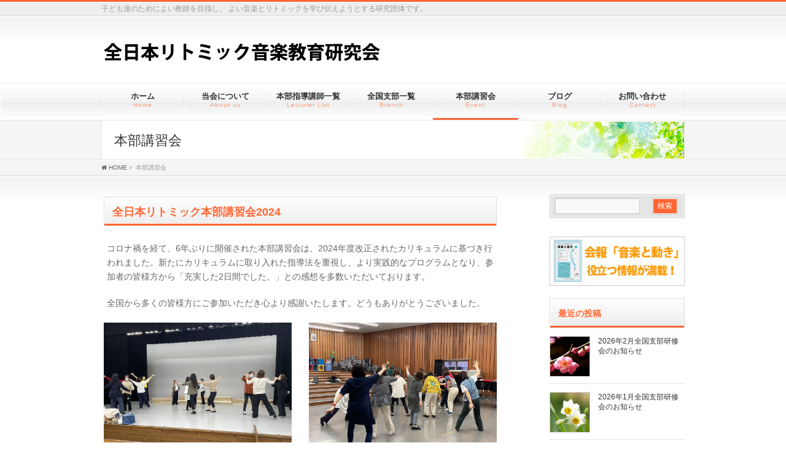

--- FILE ---
content_type: text/html; charset=UTF-8
request_url: https://zennihon-rythmique.com/event
body_size: 60633
content:
<!DOCTYPE html>
<!--[if IE]>
<meta http-equiv="X-UA-Compatible" content="IE=Edge">
<![endif]-->
<html xmlns:fb="http://ogp.me/ns/fb#" lang="ja">
<head>
<meta charset="UTF-8" />
<title>本部講習会 | 全日本リトミック音楽教育研究会</title>
<link rel="start" href="https://zennihon-rythmique.com" title="HOME" />

<meta id="viewport" name="viewport" content="width=device-width, initial-scale=1">
<!--[if lt IE 9]><script src="https://zennihon-rythmique.com/wordpress/wp-content/themes/biz-vektor/js/html5.js"></script><![endif]-->
<meta name='robots' content='max-image-preview:large' />
<meta name="keywords" content="リトミック,音楽,教育,研究会" />
<link rel='dns-prefetch' href='//www.google.com' />
<link rel='dns-prefetch' href='//maxcdn.bootstrapcdn.com' />
<link rel='dns-prefetch' href='//fonts.googleapis.com' />
<link rel='dns-prefetch' href='//s.w.org' />
<link rel="alternate" type="application/rss+xml" title="全日本リトミック音楽教育研究会 &raquo; フィード" href="https://zennihon-rythmique.com/feed" />
<link rel="alternate" type="application/rss+xml" title="全日本リトミック音楽教育研究会 &raquo; コメントフィード" href="https://zennihon-rythmique.com/comments/feed" />
<meta name="description" content="全日本リトミック本部講習会2024コロナ禍を経て、6年ぶりに開催された本部講習会は、2024年度改正されたカリキュラムに基づき行われました。新たにカリキュラムに取り入れた指導法を重視し、より実践的なプログラムとなり、参加者の皆様方から「充実した2日間でした。」との感想を多数いただいております。全国から多くの皆様方にご参加いただき心より感謝いたします。どうもありがとうございました。[table i" />
<style type="text/css">.keyColorBG,.keyColorBGh:hover,.keyColor_bg,.keyColor_bg_hover:hover{background-color: #ff6633;}.keyColorCl,.keyColorClh:hover,.keyColor_txt,.keyColor_txt_hover:hover{color: #ff6633;}.keyColorBd,.keyColorBdh:hover,.keyColor_border,.keyColor_border_hover:hover{border-color: #ff6633;}.color_keyBG,.color_keyBGh:hover,.color_key_bg,.color_key_bg_hover:hover{background-color: #ff6633;}.color_keyCl,.color_keyClh:hover,.color_key_txt,.color_key_txt_hover:hover{color: #ff6633;}.color_keyBd,.color_keyBdh:hover,.color_key_border,.color_key_border_hover:hover{border-color: #ff6633;}</style>
		<script type="text/javascript">
			window._wpemojiSettings = {"baseUrl":"https:\/\/s.w.org\/images\/core\/emoji\/13.0.1\/72x72\/","ext":".png","svgUrl":"https:\/\/s.w.org\/images\/core\/emoji\/13.0.1\/svg\/","svgExt":".svg","source":{"concatemoji":"https:\/\/zennihon-rythmique.com\/wordpress\/wp-includes\/js\/wp-emoji-release.min.js?ver=5.7.14"}};
			!function(e,a,t){var n,r,o,i=a.createElement("canvas"),p=i.getContext&&i.getContext("2d");function s(e,t){var a=String.fromCharCode;p.clearRect(0,0,i.width,i.height),p.fillText(a.apply(this,e),0,0);e=i.toDataURL();return p.clearRect(0,0,i.width,i.height),p.fillText(a.apply(this,t),0,0),e===i.toDataURL()}function c(e){var t=a.createElement("script");t.src=e,t.defer=t.type="text/javascript",a.getElementsByTagName("head")[0].appendChild(t)}for(o=Array("flag","emoji"),t.supports={everything:!0,everythingExceptFlag:!0},r=0;r<o.length;r++)t.supports[o[r]]=function(e){if(!p||!p.fillText)return!1;switch(p.textBaseline="top",p.font="600 32px Arial",e){case"flag":return s([127987,65039,8205,9895,65039],[127987,65039,8203,9895,65039])?!1:!s([55356,56826,55356,56819],[55356,56826,8203,55356,56819])&&!s([55356,57332,56128,56423,56128,56418,56128,56421,56128,56430,56128,56423,56128,56447],[55356,57332,8203,56128,56423,8203,56128,56418,8203,56128,56421,8203,56128,56430,8203,56128,56423,8203,56128,56447]);case"emoji":return!s([55357,56424,8205,55356,57212],[55357,56424,8203,55356,57212])}return!1}(o[r]),t.supports.everything=t.supports.everything&&t.supports[o[r]],"flag"!==o[r]&&(t.supports.everythingExceptFlag=t.supports.everythingExceptFlag&&t.supports[o[r]]);t.supports.everythingExceptFlag=t.supports.everythingExceptFlag&&!t.supports.flag,t.DOMReady=!1,t.readyCallback=function(){t.DOMReady=!0},t.supports.everything||(n=function(){t.readyCallback()},a.addEventListener?(a.addEventListener("DOMContentLoaded",n,!1),e.addEventListener("load",n,!1)):(e.attachEvent("onload",n),a.attachEvent("onreadystatechange",function(){"complete"===a.readyState&&t.readyCallback()})),(n=t.source||{}).concatemoji?c(n.concatemoji):n.wpemoji&&n.twemoji&&(c(n.twemoji),c(n.wpemoji)))}(window,document,window._wpemojiSettings);
		</script>
		<style type="text/css">
img.wp-smiley,
img.emoji {
	display: inline !important;
	border: none !important;
	box-shadow: none !important;
	height: 1em !important;
	width: 1em !important;
	margin: 0 .07em !important;
	vertical-align: -0.1em !important;
	background: none !important;
	padding: 0 !important;
}
</style>
	<link rel='stylesheet' id='wp-block-library-css'  href='https://zennihon-rythmique.com/wordpress/wp-includes/css/dist/block-library/style.min.css?ver=5.7.14' type='text/css' media='all' />
<link rel='stylesheet' id='contact-form-7-css'  href='https://zennihon-rythmique.com/wordpress/wp-content/plugins/contact-form-7/includes/css/styles.css?ver=5.5.2' type='text/css' media='all' />
<link rel='stylesheet' id='Biz_Vektor_common_style-css'  href='https://zennihon-rythmique.com/wordpress/wp-content/themes/biz-vektor/css/bizvektor_common_min.css?ver=1.8.23' type='text/css' media='all' />
<link rel='stylesheet' id='Biz_Vektor_Design_style-css'  href='https://zennihon-rythmique.com/wordpress/wp-content/plugins/bizvektor-garden/css/garden.min.css?ver=1.0.1' type='text/css' media='all' />
<link rel='stylesheet' id='Biz_Vektor_plugin_sns_style-css'  href='https://zennihon-rythmique.com/wordpress/wp-content/themes/biz-vektor/plugins/sns/style_bizvektor_sns.css?ver=5.7.14' type='text/css' media='all' />
<link rel='stylesheet' id='Biz_Vektor_add_font_awesome-css'  href='//maxcdn.bootstrapcdn.com/font-awesome/4.3.0/css/font-awesome.min.css?ver=5.7.14' type='text/css' media='all' />
<link rel='stylesheet' id='Biz_Vektor_add_web_fonts-css'  href='//fonts.googleapis.com/css?family=Droid+Sans%3A700%7CLato%3A900%7CAnton&#038;ver=5.7.14' type='text/css' media='all' />
<link rel='stylesheet' id='tablepress-default-css'  href='https://zennihon-rythmique.com/wordpress/wp-content/plugins/tablepress/css/default.min.css?ver=1.14' type='text/css' media='all' />
<script type='text/javascript' src='https://zennihon-rythmique.com/wordpress/wp-includes/js/tinymce/tinymce.min.js?ver=49110-20201110' id='wp-tinymce-root-js'></script>
<script type='text/javascript' src='https://zennihon-rythmique.com/wordpress/wp-includes/js/tinymce/plugins/compat3x/plugin.min.js?ver=49110-20201110' id='wp-tinymce-js'></script>
<script type='text/javascript' src='https://zennihon-rythmique.com/wordpress/wp-includes/js/jquery/jquery.min.js?ver=3.5.1' id='jquery-core-js'></script>
<script type='text/javascript' src='https://zennihon-rythmique.com/wordpress/wp-includes/js/jquery/jquery-migrate.min.js?ver=3.3.2' id='jquery-migrate-js'></script>
<link rel="https://api.w.org/" href="https://zennihon-rythmique.com/wp-json/" /><link rel="alternate" type="application/json" href="https://zennihon-rythmique.com/wp-json/wp/v2/pages/26" /><link rel="EditURI" type="application/rsd+xml" title="RSD" href="https://zennihon-rythmique.com/wordpress/xmlrpc.php?rsd" />
<link rel="wlwmanifest" type="application/wlwmanifest+xml" href="https://zennihon-rythmique.com/wordpress/wp-includes/wlwmanifest.xml" /> 
<link rel="canonical" href="https://zennihon-rythmique.com/event" />
<link rel='shortlink' href='https://zennihon-rythmique.com/?p=26' />
<link rel="alternate" type="application/json+oembed" href="https://zennihon-rythmique.com/wp-json/oembed/1.0/embed?url=https%3A%2F%2Fzennihon-rythmique.com%2Fevent" />
<link rel="alternate" type="text/xml+oembed" href="https://zennihon-rythmique.com/wp-json/oembed/1.0/embed?url=https%3A%2F%2Fzennihon-rythmique.com%2Fevent&#038;format=xml" />
<!-- [ BizVektor OGP ] -->
<meta property="og:site_name" content="全日本リトミック音楽教育研究会" />
<meta property="og:url" content="https://zennihon-rythmique.com/event" />
<meta property="fb:app_id" content="" />
<meta property="og:type" content="article" />
<meta property="og:title" content="本部講習会 | 全日本リトミック音楽教育研究会" />
<meta property="og:description" content=" 全日本リトミック本部講習会2024    コロナ禍を経て、6年ぶりに開催された本部講習会は、2024年度改正されたカリキュラムに基づき行われました。新たにカリキュラムに取り入れた指導法を重視し、より実践的なプログラムとなり、参加者の皆様方から「充実した2日間でした。」との感想を多数いただいております。    全国から多くの皆様方にご参加いただき心より感謝いたします。どうもありがとうございました。                                [table i" />
<!-- [ /BizVektor OGP ] -->
<!--[if lte IE 8]>
<link rel="stylesheet" type="text/css" media="all" href="https://zennihon-rythmique.com/wordpress/wp-content/plugins/bizvektor-garden/css/garden_old_ie.min.css" />
<![endif]-->
<link rel="pingback" href="https://zennihon-rythmique.com/wordpress/xmlrpc.php" />
<link rel="icon" href="https://zennihon-rythmique.com/wordpress/wp-content/uploads/2021/10/cropped-favicon-32x32.jpg" sizes="32x32" />
<link rel="icon" href="https://zennihon-rythmique.com/wordpress/wp-content/uploads/2021/10/cropped-favicon-192x192.jpg" sizes="192x192" />
<link rel="apple-touch-icon" href="https://zennihon-rythmique.com/wordpress/wp-content/uploads/2021/10/cropped-favicon-180x180.jpg" />
<meta name="msapplication-TileImage" content="https://zennihon-rythmique.com/wordpress/wp-content/uploads/2021/10/cropped-favicon-270x270.jpg" />
<style type="text/css">
@media (min-width: 660px) {
#pageTitBnr #pageTitInner { background: url('http://zennihon-rythmique.com/wordpress/wp-content/uploads/2016/08/pageTitBnr_bg_02.jpg') right 50% no-repeat #fff; }
}
</style>
<!--[if lte IE 8]>
<style type="text/css">
#pageTitBnr #pageTitInner { background: url('http://zennihon-rythmique.com/wordpress/wp-content/uploads/2016/08/pageTitBnr_bg_02.jpg') right bottom no-repeat #fff; }
</style>
<![endif]-->
<style type="text/css">
/*-------------------------------------------*/
/*	garden color
/*-------------------------------------------*/
a { color:#ff6633; }
a:hover { color:#ff9999; }

#searchform input[type=submit],
p.form-submit input[type=submit],
form#searchform input#searchsubmit,
#content form input.wpcf7-submit,
#confirm-button input,
a.btn,
.linkBtn a,
input[type=button],
input[type=submit] { background-color:#ff6633; }

.moreLink a { background: #ff6633; }
.moreLink a:hover { background: #ff9999; }

#headerTop { border-top: 3px solid #ff6633; }
#headContactTel { color:#ff6633; }

#gMenu .assistive-text { background-color:#ff6633; }

#gMenu .menu li a span { color: #ff6633; }
#gMenu .menu li a:hover { border-left-color: #ff6633;}

#gMenu .menu li ul li a:hover,
#gMenu .menu li.current_page_item a,
#gMenu .menu li.current_page_item ul.sub-menu li a:hover,
#gMenu .menu li.current_page_ancestor ul.sub-menu li.current_page_item a,
#gMenu .menu li.current-menu-ancestor li a:hover,
#gMenu .menu li.current-page-ancestor li a:hover{ border-left-color: #ff6633; }
#gMenu .menu li.current_page_item ul.sub-menu li { border-bottom: none; }

#topPr .topPrOuter h3 a { color: #ff6633; }

.sideTower li#sideContact.sideBnr a,
#sideTower li#sideContact.sideBnr a,
#content .infoList .rssBtn a,
form#searchform input#searchsubmit { background-color: #ff6633; }

.sideTower li#sideContact.sideBnr a:hover,
#sideTower li#sideContact.sideBnr a:hover,
#content .infoList .rssBtn a:hover,
form#searchform input#searchsubmit:hover { background-color: #ff9999; }


#panList .innerBox ul a:hover { color:#ff9999; }

#content h2:after,
#content h1.contentTitle:after,
#content h1.entryPostTitle:after,
.sideTower .localHead:after,
#sideTower .localHead:after,
#content .sideWidget h4:after { border-bottom:3px solid #ff6633; }

#content h4,
#content h3,
#content h2,
#content h1.contentTitle,
#content h1.entryPostTitle,
#content .infoList .infoListBox div.entryTxtBox h4.entryTitle a,
.sideTower .localHead,
#sideTower .localHead,
#content .sideWidget h4 { color: #ff6633; }

#content .mainFootContact p.mainFootTxt span.mainFootTel { color:#ff6633; }
#content .mainFootContact .mainFootBt a { background-color: #ff6633; }
#content .mainFootContact .mainFootBt a:hover { background-color: #ff9999; }

#content .infoList .infoCate a {  }
#content .infoList .infoCate a:hover { background-color: #ffcccc; color:#ff6633; }

.paging span,
.paging a	{ color:#ff6633; border-color:#ff6633; }
.paging span.current,
.paging a:hover	{ background-color:#ff6633; }

	/* アクティブのページ */
.sideTower .sideWidget li a:hover,
.sideTower .sideWidget li.current_page_item a,
.sideTower .sideWidget li.current-cat a,
#sideTower .sideWidget li a:hover,
#sideTower .sideWidget li.current_page_item a,
#sideTower .sideWidget li.current-cat a	{ color:#ff6633;background-color: #ffcccc; }
	/* 親がアクティブの子ページ（リセットする） */
.sideTower .sideWidget li.current-cat li a,
.sideTower .sideWidget li.current_page_item li a,
#sideTower .sideWidget li.current-cat li a,
#sideTower .sideWidget li.current_page_item li a	{ color:#333;background-color:inherit; }
	/* 親がアクティブの子ページhover */
.sideTower .sideWidget li.current-cat li a:hover,
.sideTower .sideWidget li.current_page_item li a:hover,
#sideTower .sideWidget li.current-cat li a:hover,
#sideTower .sideWidget li.current_page_item li a:hover	{ color:#ff6633;background-color: #ffcccc; }
	/* 子がアクティブのページ */
.sideTower .sideWidget li li.current-cat a,
.sideTower .sideWidget li li.current_page_item a,
#sideTower .sideWidget li li.current-cat a,
#sideTower .sideWidget li li.current_page_item a { color:#ff6633;background-color: #ffcccc; }
	/* 子がアクティブの孫ページ（リセットする） */
.sideTower .sideWidget li li.current-cat li a,
.sideTower .sideWidget li li.current_page_item li a,
#sideTower .sideWidget li li.current-cat li a,
#sideTower .sideWidget li li.current_page_item li a { color:#333;background-color:inherit; }
	/* 子がアクティブの孫ページhover */
.sideTower .sideWidget li li.current-cat li a:hover,
.sideTower .sideWidget li li.current_page_item li a:hover,
#sideTower .sideWidget li li.current-cat li a:hover,
#sideTower .sideWidget li li.current_page_item li a:hover { color:#ff6633;background-color: #ffcccc; }
.sideTower .ttBoxSection .ttBox a:hover,
#sideTower .ttBoxSection .ttBox a:hover { color: #ff6633; }

#pagetop a { background-color: #ff6633; }

#footMenu { border-top-color: #ff6633; }
#footMenu .menu li a:hover { color:#ff6633; }
#footMenu .menu li a:before {  }
/*-------------------------------------------*/
/* pc iPad3より大きい場合
/*-------------------------------------------*/
@media (min-width: 770px) {
#gMenu .menu li { border-bottom: 3px solid #fefefe; }
head/* */body #gMenu .menu li { border-bottom: 3px solid #f3f3f3; } /*ie8で:hoverの順番が先に来ることで、適応されないのでここに追加*/
#gMenu .menu li ul.sub-menu li a,
#gMenu .menu li a:hover { border-left:none; }
#gMenu .menu li.menuFirst a,
#gMenu .menu li.menuFirst a:hover { border-left: 1px solid #e5e5e5 !important; }
#gMenu .menu li:hover { border-bottom-color: #ff6633; border-left:none; }
#gMenu .menu li:hover ul li:hover {border-bottom: 1px solid #e5e5e5;}
#gMenu .menu li.current_page_item,
#gMenu .menu li.current_page_ancestor,
#gMenu .menu li.current-page-ancestor,
#gMenu .menu li.current_page_item li a:hover,
#gMenu .menu li.current-menu-ancestor li a:hover,
#gMenu .menu li.current-page-ancestor li a:hover{ border-bottom:3px solid #ff6633; border-left: none; }
#gMenu .menu li.current_page_item.menuFirst a,
#gMenu .menu li.current_page_item li a:hover,
#gMenu .menu li.current-menu-ancestor li a:hover,
#gMenu .menu li.current-page-ancestor li a:hover {border-left: none;}
}
</style>
<!--[if lte IE 8]>
<style type="text/css">
#gMenu .menu li:hover { border-bottom-color: #ff6633; border-left:none; }
#gMenu .menu li.current_page_item,
#gMenu .menu li.current_page_ancestor,
#gMenu .menu li.current-page-ancestor,
#gMenu .menu li.current_page_item li a:hover,
#gMenu .menu li.current-menu-ancestor li a:hover,
#gMenu .menu li.current-page-ancestor li a:hover{ border-bottom:3px solid #ff6633; border-left: none; }
#gMenu .menu li.current_page_item ul.sub-menu li {border-bottom: 1px solid #e5e5e5;}
</style>
<![endif]-->

	<style type="text/css">
/*-------------------------------------------*/
/*	menu divide
/*-------------------------------------------*/
@media (min-width: 970px) {
#gMenu .menu > li { width:135px; text-align:center; }
#gMenu .menu > li.current_menu_item,
#gMenu .menu > li.current-menu-item,
#gMenu .menu > li.current-menu-ancestor,
#gMenu .menu > li.current_page_item,
#gMenu .menu > li.current_page_ancestor,
#gMenu .menu > li.current-page-ancestor { width:139px; }
}
</style>
<!--[if lte IE 8]>
<style type="text/css">
#gMenu .menu li { width:135px; text-align:center; }
#gMenu .menu li.current_page_item,
#gMenu .menu li.current_page_ancestor { width:139px; }
</style>
<![endif]-->
<style type="text/css">
/*-------------------------------------------*/
/*	font
/*-------------------------------------------*/
h1,h2,h3,h4,h4,h5,h6,#header #site-title,#pageTitBnr #pageTitInner #pageTit,#content .leadTxt,#sideTower .localHead {font-family: "ヒラギノ角ゴ Pro W3","Hiragino Kaku Gothic Pro","メイリオ",Meiryo,Osaka,"ＭＳ Ｐゴシック","MS PGothic",sans-serif; }
#pageTitBnr #pageTitInner #pageTit { font-weight:lighter; }
#gMenu .menu li a strong {font-family: "ヒラギノ角ゴ Pro W3","Hiragino Kaku Gothic Pro","メイリオ",Meiryo,Osaka,"ＭＳ Ｐゴシック","MS PGothic",sans-serif; }
</style>
<link rel="stylesheet" href="https://zennihon-rythmique.com/wordpress/wp-content/themes/biz-vektor/style.css" type="text/css" media="all" />
<style type="text/css">
/* --- お問い合わせフォーム --- */
/* デザインカスタマイズ */
.wpcf7{
  font-size: 110%;
}
.wpcf7 input{
font-size: 110%;
}
.wpcf7 textarea{
font-size: 110%;
}
.wpcf7 select{
font-size: 110%;
}
.wpcf7 input[name="your-name"],
.wpcf7 input[name="your-name2"],
.wpcf7 input[name="your-email"],
.wpcf7 input[name="your-experience"],
.wpcf7 input[name="post"],
.wpcf7 input[name="adress"],
.wpcf7 input[name="tel"],
.wpcf7 input[name="hp"],
.wpcf7 input[name="sibu-name"],
.wpcf7 input[name="your-subject"] {
        width: 90%;
        height: 35px !important;
}
.wpcf7 textarea[name="your-message"] {
        width: 90%;
        height: 350px !important;
}

/* --- カラーボックス --- */
.box01 {
	border-top:					5px solid #ffcc66;
	border-right:				#ffcc66 5px solid;
	border-left:				#ffcc66 5px solid;
	border-bottom:				#ffcc66 5px solid;
	background:					#ffffcc;
	padding:					1.5em 1em 0.8em;
	margin:						1.5em 0 1.5em;
	text-align:					left;
}</style>
	</head>

<body class="page-template-default page page-id-26 two-column right-sidebar">

<div id="fb-root"></div>

<div id="wrap">

<!--[if lte IE 8]>
<div id="eradi_ie_box">
<div class="alert_title">ご利用の <span style="font-weight: bold;">Internet Exproler</span> は古すぎます。</div>
<p>あなたがご利用の Internet Explorer はすでにサポートが終了しているため、正しい表示・動作を保証しておりません。<br />
古い Internet Exproler はセキュリティーの観点からも、<a href="https://www.microsoft.com/ja-jp/windows/lifecycle/iesupport/" target="_blank" >新しいブラウザに移行する事が強く推奨されています。</a><br />
<a href="http://windows.microsoft.com/ja-jp/internet-explorer/" target="_blank" >最新のInternet Exproler</a> や <a href="https://www.microsoft.com/ja-jp/windows/microsoft-edge" target="_blank" >Edge</a> を利用するか、<a href="https://www.google.co.jp/chrome/browser/index.html" target="_blank">Chrome</a> や <a href="https://www.mozilla.org/ja/firefox/new/" target="_blank">Firefox</a> など、より早くて快適なブラウザをご利用ください。</p>
</div>
<![endif]-->

<!-- [ #headerTop ] -->
<div id="headerTop">
<div class="innerBox">
<div id="site-description">子ども達のためによい教師を目指し、 よい音楽とリトミックを学び伝えようとする研究団体です。</div>
</div>
</div><!-- [ /#headerTop ] -->

<!-- [ #header ] -->
<div id="header">
<div id="headerInner" class="innerBox">
<!-- [ #headLogo ] -->
<div id="site-title">
<a href="https://zennihon-rythmique.com/" title="全日本リトミック音楽教育研究会" rel="home">
<img src="http://zennihon-rythmique.com/wordpress/wp-content/uploads/2016/09/rogo-1.png" alt="全日本リトミック音楽教育研究会" /></a>
</div>
<!-- [ /#headLogo ] -->

<!-- [ #headContact ] -->
<!-- [ /#headContact ] -->

</div>
<!-- #headerInner -->
</div>
<!-- [ /#header ] -->


<!-- [ #gMenu ] -->
<div id="gMenu" class="itemClose">
<div id="gMenuInner" class="innerBox">
<h3 class="assistive-text" onclick="showHide('gMenu');"><span>MENU</span></h3>
<div class="skip-link screen-reader-text">
	<a href="#content" title="メニューを飛ばす">メニューを飛ばす</a>
</div>
<div class="menu-mainmenu-container"><ul id="menu-mainmenu" class="menu"><li id="menu-item-2524" class="menu-item menu-item-type-post_type menu-item-object-page menu-item-home"><a href="https://zennihon-rythmique.com/"><strong>ホーム</strong><span>Home</span></a></li>
<li id="menu-item-18" class="menu-item menu-item-type-post_type menu-item-object-page"><a href="https://zennihon-rythmique.com/about-us"><strong>当会について</strong><span>About us</span></a></li>
<li id="menu-item-21" class="menu-item menu-item-type-post_type menu-item-object-page"><a href="https://zennihon-rythmique.com/lecturer-list"><strong>本部指導講師一覧</strong><span>Lecturer List</span></a></li>
<li id="menu-item-15" class="menu-item menu-item-type-post_type menu-item-object-page"><a href="https://zennihon-rythmique.com/branch"><strong>全国支部一覧</strong><span>Branch</span></a></li>
<li id="menu-item-28" class="menu-item menu-item-type-post_type menu-item-object-page current-menu-item page_item page-item-26 current_page_item"><a href="https://zennihon-rythmique.com/event"><strong>本部講習会</strong><span>Event</span></a></li>
<li id="menu-item-31" class="menu-item menu-item-type-post_type menu-item-object-page"><a href="https://zennihon-rythmique.com/blog"><strong>ブログ</strong><span>Blog</span></a></li>
<li id="menu-item-14" class="menu-item menu-item-type-post_type menu-item-object-page"><a href="https://zennihon-rythmique.com/contact"><strong>お問い合わせ</strong><span>Contact</span></a></li>
</ul></div>
</div><!-- [ /#gMenuInner ] -->
</div>
<!-- [ /#gMenu ] -->


<div id="pageTitBnr">
<div class="innerBox">
<div id="pageTitInner">
<h1 id="pageTit">
本部講習会</h1>
</div><!-- [ /#pageTitInner ] -->
</div>
</div><!-- [ /#pageTitBnr ] -->
<!-- [ #panList ] -->
<div id="panList">
<div id="panListInner" class="innerBox">
<ul><li id="panHome"><a href="https://zennihon-rythmique.com"><span>HOME</span></a> &raquo; </li><li><span>本部講習会</span></li></ul></div>
</div>
<!-- [ /#panList ] -->

<div id="main">
<!-- [ #container ] -->
<div id="container" class="innerBox">
<!-- [ #content ] -->
<div id="content" class="content">

<div id="post-26" class="entry-content">
	
<h2>全日本リトミック本部講習会2024</h2>



<p>コロナ禍を経て、6年ぶりに開催された本部講習会は、2024年度改正されたカリキュラムに基づき行われました。新たにカリキュラムに取り入れた指導法を重視し、より実践的なプログラムとなり、参加者の皆様方から「充実した2日間でした。」との感想を多数いただいております。</p>



<p>全国から多くの皆様方にご参加いただき心より感謝いたします。どうもありがとうございました。</p>



<div class="wp-block-columns">
<div class="wp-block-column">
<figure class="wp-block-image size-large"><img loading="lazy" width="1024" height="768" src="https://zennihon-rythmique.com/wordpress/wp-content/uploads/2024/12/IMG_6062-1024x768.jpg" alt="本部講習会　2024" class="wp-image-2290" srcset="https://zennihon-rythmique.com/wordpress/wp-content/uploads/2024/12/IMG_6062-1024x768.jpg 1024w, https://zennihon-rythmique.com/wordpress/wp-content/uploads/2024/12/IMG_6062-300x225.jpg 300w, https://zennihon-rythmique.com/wordpress/wp-content/uploads/2024/12/IMG_6062-768x576.jpg 768w, https://zennihon-rythmique.com/wordpress/wp-content/uploads/2024/12/IMG_6062-1536x1152.jpg 1536w, https://zennihon-rythmique.com/wordpress/wp-content/uploads/2024/12/IMG_6062-2048x1536.jpg 2048w" sizes="(max-width: 1024px) 100vw, 1024px" /></figure>
</div>



<div class="wp-block-column">
<figure class="wp-block-image size-large"><img loading="lazy" width="1024" height="768" src="https://zennihon-rythmique.com/wordpress/wp-content/uploads/2024/12/IMG_6059-1024x768.jpg" alt="" class="wp-image-2291" srcset="https://zennihon-rythmique.com/wordpress/wp-content/uploads/2024/12/IMG_6059-1024x768.jpg 1024w, https://zennihon-rythmique.com/wordpress/wp-content/uploads/2024/12/IMG_6059-300x225.jpg 300w, https://zennihon-rythmique.com/wordpress/wp-content/uploads/2024/12/IMG_6059-768x576.jpg 768w, https://zennihon-rythmique.com/wordpress/wp-content/uploads/2024/12/IMG_6059.jpg 1477w" sizes="(max-width: 1024px) 100vw, 1024px" /></figure>
</div>
</div>



<div class="wp-block-columns">
<div class="wp-block-column">
<figure class="wp-block-image size-large"><img loading="lazy" width="1024" height="768" src="https://zennihon-rythmique.com/wordpress/wp-content/uploads/2024/12/IMG_6060-1024x768.jpg" alt="" class="wp-image-2292" srcset="https://zennihon-rythmique.com/wordpress/wp-content/uploads/2024/12/IMG_6060-1024x768.jpg 1024w, https://zennihon-rythmique.com/wordpress/wp-content/uploads/2024/12/IMG_6060-300x225.jpg 300w, https://zennihon-rythmique.com/wordpress/wp-content/uploads/2024/12/IMG_6060-768x576.jpg 768w, https://zennihon-rythmique.com/wordpress/wp-content/uploads/2024/12/IMG_6060.jpg 1477w" sizes="(max-width: 1024px) 100vw, 1024px" /></figure>
</div>



<div class="wp-block-column">
<figure class="wp-block-image size-large"><img loading="lazy" width="1024" height="768" src="https://zennihon-rythmique.com/wordpress/wp-content/uploads/2024/12/IMG_6061-1024x768.jpg" alt="" class="wp-image-2293" srcset="https://zennihon-rythmique.com/wordpress/wp-content/uploads/2024/12/IMG_6061-1024x768.jpg 1024w, https://zennihon-rythmique.com/wordpress/wp-content/uploads/2024/12/IMG_6061-300x225.jpg 300w, https://zennihon-rythmique.com/wordpress/wp-content/uploads/2024/12/IMG_6061-768x576.jpg 768w, https://zennihon-rythmique.com/wordpress/wp-content/uploads/2024/12/IMG_6061.jpg 1477w" sizes="(max-width: 1024px) 100vw, 1024px" /></figure>
</div>
</div>



<table id="tablepress-24" class="tablepress tablepress-id-24">
<tbody>
<tr class="row-1">
	<td class="column-1">日程：</td><td class="column-2">２０２４年１１月９日（土）～１１月１０日（日）</td>
</tr>
<tr class="row-2">
	<td class="column-1">会場：</td><td class="column-2">国立音楽大学</td>
</tr>
<tr class="row-3">
	<td class="column-1">内容：</td><td class="column-2">リズム、ソルフェージュ、即興演奏、指導法、他<br />
⇒<a href="https://zennihon-rythmique.com/wordpress/wp-content/uploads/2024/09/2024_moushikomi2.pdf" target="_blank" rel="noopener">「全日本リトミック本部講習会２０１４」の時間割はこちらです。（PDF)</a></td>
</tr>
<tr class="row-4">
	<td class="column-1">講師：</td><td class="column-2">石井亨・井上恵理・北大路範子・坂本真理子・佐藤邦子・中館栄子・ (五十音順)<br />
⇒<a href="https://zennihon-rythmique.com/wordpress/wp-content/uploads/2024/09/2024_moushikomi2.pdf" target="_blank" rel="noopener">講師プロフィール（PDF P3)</a></td>
</tr>
<tr class="row-5">
	<td class="column-1">お問い合わせ：</td><td class="column-2">本部事務局　TEL 042-376-7331<br />
info@zennihon-rythmique.com</td>
</tr>
</tbody>
</table>




<h2>全日本リトミック本部講習会2018</h2>



<div class="wp-block-image"><figure class="aligncenter"><img loading="lazy" width="650" height="215" src="https://zennihon-rythmique.com/wordpress/wp-content/uploads/2018/12/2018_honbu01.jpg" alt="" class="wp-image-1105" srcset="https://zennihon-rythmique.com/wordpress/wp-content/uploads/2018/12/2018_honbu01.jpg 650w, https://zennihon-rythmique.com/wordpress/wp-content/uploads/2018/12/2018_honbu01-300x99.jpg 300w" sizes="(max-width: 650px) 100vw, 650px" /></figure></div>



<div class="wp-block-image"><figure class="aligncenter"><img loading="lazy" width="650" height="215" src="https://zennihon-rythmique.com/wordpress/wp-content/uploads/2018/12/2018_honbu02.jpg" alt="" class="wp-image-1108" srcset="https://zennihon-rythmique.com/wordpress/wp-content/uploads/2018/12/2018_honbu02.jpg 650w, https://zennihon-rythmique.com/wordpress/wp-content/uploads/2018/12/2018_honbu02-300x99.jpg 300w" sizes="(max-width: 650px) 100vw, 650px" /></figure></div>



<p><br><br>今回の講習会は、音楽と動きの身体的・理論的な学びからリトミック教育法への理解がより深められ、指導法についても具体的な研修を通して、現場での実践に役立っていることと思います。<br>また、全国支部の会員の方々にご参加いただき、リトミックの輪が広がりましたことを心より感謝いたします。<br>次回の本部講習会でも皆様と共に、リトミックの研修ができますことを楽しみにしております。<br>多くの方にご参加いただき有難うございました。</p>



<table id="tablepress-21" class="tablepress tablepress-id-21">
<tbody>
<tr class="row-1">
	<td class="column-1">日程：</td><td class="column-2">２０１８年 １０月１３日（土）～１０月１４日（日）</td>
</tr>
<tr class="row-2">
	<td class="column-1">会場：</td><td class="column-2">国立音楽大学</td>
</tr>
<tr class="row-3">
	<td class="column-1">内容：</td><td class="column-2">リズム、ソルフェージュ、即興演奏、指導法など<br />
⇒<a href="http://zennihon-rythmique.com/wordpress/wp-content/uploads/2018/12/2018_honbu-jikanwari.pdf" target="_blank" rel="noopener">「全日本リトミック本部講習会２０１８」の時間割はこちらです。（PDF）</a></td>
</tr>
<tr class="row-4">
	<td class="column-1">講師：</td><td class="column-2">石井亨・井上恵理・坂本真理子・佐藤邦子・中館栄子・馬淵明彦　<br />
(五十音順)<br />
⇒<a href="http://zennihon-rythmique.com/wordpress/wp-content/uploads/2018/12/2018_honbu-koushi.pdf" target="_blank" rel="noopener">講師プロフィール(PDF)</a></td>
</tr>
<tr class="row-5">
	<td class="column-1">主催：</td><td class="column-2">全日本リトミック音楽教育研究会本部<br />
⇒<a href="http://zennihon-rythmique.com/wordpress/wp-content/uploads/2018/12/2018_honbu-kousyukai.pdf" target="_blank" rel="noopener">「全日本リトミック本部講習会２０１８」の申込書はこちらです。（PDF）</a></td>
</tr>
<tr class="row-6">
	<td class="column-1">お問い合わせ：</td><td class="column-2">本部事務局　TEL 042-376-7331　　<br />
Mail 　info@zennihon-rythmique.com</td>
</tr>
</tbody>
</table>




<h2>全日本リトミック本部講習会2015 in 金沢</h2>



<div class="wp-block-image"><figure class="aligncenter"><img loading="lazy" width="384" height="257" src="https://zennihon-rythmique.com/wordpress/wp-content/uploads/2016/08/rythmique-kanazawa1.jpg" alt="全日本リトミック本部講習会2015  ｉｎ 金沢" class="wp-image-150" srcset="https://zennihon-rythmique.com/wordpress/wp-content/uploads/2016/08/rythmique-kanazawa1.jpg 384w, https://zennihon-rythmique.com/wordpress/wp-content/uploads/2016/08/rythmique-kanazawa1-300x201.jpg 300w, https://zennihon-rythmique.com/wordpress/wp-content/uploads/2016/08/rythmique-kanazawa1-272x182.jpg 272w" sizes="(max-width: 384px) 100vw, 384px" /></figure></div>



<div class="wp-block-image"><figure class="aligncenter"><img loading="lazy" width="384" height="257" src="https://zennihon-rythmique.com/wordpress/wp-content/uploads/2016/08/rythmique-kanazawa2.jpg" alt="全日本リトミック本部講習会2015  ｉｎ 金沢" class="wp-image-151" srcset="https://zennihon-rythmique.com/wordpress/wp-content/uploads/2016/08/rythmique-kanazawa2.jpg 384w, https://zennihon-rythmique.com/wordpress/wp-content/uploads/2016/08/rythmique-kanazawa2-300x201.jpg 300w, https://zennihon-rythmique.com/wordpress/wp-content/uploads/2016/08/rythmique-kanazawa2-272x182.jpg 272w" sizes="(max-width: 384px) 100vw, 384px" /></figure></div>



<div class="wp-block-image"><figure class="aligncenter"><img loading="lazy" width="384" height="257" src="https://zennihon-rythmique.com/wordpress/wp-content/uploads/2016/08/rythmique-kanazawa3.jpg" alt="全日本リトミック本部講習会2015 in 金沢" class="wp-image-152" srcset="https://zennihon-rythmique.com/wordpress/wp-content/uploads/2016/08/rythmique-kanazawa3.jpg 384w, https://zennihon-rythmique.com/wordpress/wp-content/uploads/2016/08/rythmique-kanazawa3-300x201.jpg 300w, https://zennihon-rythmique.com/wordpress/wp-content/uploads/2016/08/rythmique-kanazawa3-272x182.jpg 272w" sizes="(max-width: 384px) 100vw, 384px" /></figure></div>



<p>全国１７支部が一堂に会して行われる本部主催の講習会を金沢で開催しました。本部講師によるレッスンやワークショップ などを通して 自分自身の音楽感覚が深められ、今後の指導に生かし、子供達の音楽活動がますます豊かになっていくこととおもいます。 また、金沢ならでの企画の和太鼓グループ”ＤＩＡ＋”の演奏やワークショップも好評のうちに終了することができました。 多くの方にご参加いただき有難うございました。</p>



<table id="tablepress-2" class="tablepress tablepress-id-2">
<tbody>
<tr class="row-1">
	<td class="column-1">日程：</td><td class="column-2">２０１５年１０月１０日（土）～１０月１１日（日）</td>
</tr>
<tr class="row-2">
	<td class="column-1">会場：</td><td class="column-2">金沢星稜大学・金沢星稜大学附属星稜幼稚園</td>
</tr>
<tr class="row-3">
	<td class="column-1">内容：</td><td class="column-2">リトミックの理論と実践、幼児のデモンストレーション、ワークショップなど<br />
⇒<a href="http://zennihon-rythmique.com/wordpress/wp-content/uploads/2016/08/2015_time_table.pdf" target="_blank" rel="noopener">「全日本リトミック本部講習会２０１５ ｉｎ　金沢」の時間割はこちらです。（PDF）</a></td>
</tr>
<tr class="row-4">
	<td class="column-1">講師：</td><td class="column-2">	石井亨・中館栄子・馬淵明彦・井上恵理・坂本真理子・大谷純一、ＤＩＡ＋<br />
⇒<a href="http://zennihon-rythmique.com/wordpress/wp-content/uploads/2016/08/2015_profile.pdf" target="_blank" rel="noopener">講師プロフィール(PDF)</a></td>
</tr>
<tr class="row-5">
	<td class="column-1">主催：</td><td class="column-2">全日本リトミック音楽教育研究会本部　金沢支部<br />
⇒<a href="http://zennihon-rythmique.com/wordpress/wp-content/uploads/2016/08/2015_moushikomi.pdf" target="_blank" rel="noopener">「全日本リトミック本部講習会２０１５ ｉｎ　金沢」の申込書はこちらです。（PDF）</a></td>
</tr>
<tr class="row-6">
	<td class="column-1">お問い合わせ：</td><td class="column-2">講習会事務局　TEL 076-253-3104　メール nobuyo@seiryo-u.ac.jp</td>
</tr>
</tbody>
</table>




<div class="wp-block-image"><figure class="aligncenter"><img loading="lazy" width="384" height="257" src="https://zennihon-rythmique.com/wordpress/wp-content/uploads/2016/08/rythmique-kanazawa4.jpg" alt="全日本リトミック本部講習会2015 in 金沢" class="wp-image-153" srcset="https://zennihon-rythmique.com/wordpress/wp-content/uploads/2016/08/rythmique-kanazawa4.jpg 384w, https://zennihon-rythmique.com/wordpress/wp-content/uploads/2016/08/rythmique-kanazawa4-300x201.jpg 300w, https://zennihon-rythmique.com/wordpress/wp-content/uploads/2016/08/rythmique-kanazawa4-272x182.jpg 272w" sizes="(max-width: 384px) 100vw, 384px" /></figure></div>



<h2>2013開催　創設50周年記念リトミック本部講習会</h2>



<div class="wp-block-image"><figure class="aligncenter"><img loading="lazy" width="384" height="255" src="https://zennihon-rythmique.com/wordpress/wp-content/uploads/2016/08/honbu_h25_001.jpg" alt="2013開催　創設50周年記念リトミック本部講習会" class="wp-image-178" srcset="https://zennihon-rythmique.com/wordpress/wp-content/uploads/2016/08/honbu_h25_001.jpg 384w, https://zennihon-rythmique.com/wordpress/wp-content/uploads/2016/08/honbu_h25_001-300x199.jpg 300w, https://zennihon-rythmique.com/wordpress/wp-content/uploads/2016/08/honbu_h25_001-272x182.jpg 272w" sizes="(max-width: 384px) 100vw, 384px" /></figure></div>



<div class="wp-block-image"><figure class="aligncenter"><img loading="lazy" width="384" height="288" src="https://zennihon-rythmique.com/wordpress/wp-content/uploads/2016/08/honbu_h25_002.jpg" alt="2013開催　創設50周年記念リトミック本部講習会" class="wp-image-177" srcset="https://zennihon-rythmique.com/wordpress/wp-content/uploads/2016/08/honbu_h25_002.jpg 384w, https://zennihon-rythmique.com/wordpress/wp-content/uploads/2016/08/honbu_h25_002-300x225.jpg 300w" sizes="(max-width: 384px) 100vw, 384px" /></figure></div>



<p><br>板野平先生によって創設された本研究会は、全国各支部の支部長と会員の皆様のご支援により、発足から ５０年を迎えることができました。長年、よりよきリトミック音楽教育をめざし て活動してきましたが、ここに「創設５０周年記念リトミック本部講習会」を開催する ことができました。　今回は、各指導講師によるワークショップの講座を通してリトミック教育への理解が深まったと考えます。 また、本講習会での体験と学びが新たな歩みへの力強い一歩となったと確信しています。<br>多くの方にご参加いただき、ありがとうございました。</p>



<table id="tablepress-3" class="tablepress tablepress-id-3">
<tbody>
<tr class="row-1">
	<td class="column-1">日程：</td><td class="column-2">２０１３年１０月１２日（土）～１０月１３日（日）</td>
</tr>
<tr class="row-2">
	<td class="column-1">会場：</td><td class="column-2">	国立音楽大学附属中学校・高等学校</td>
</tr>
<tr class="row-3">
	<td class="column-1">内容：</td><td class="column-2">リズム・ソルフェージュ・即興演奏・指導法・公開レッスン 他<br />
⇒<a href="http://zennihon-rythmique.com/wordpress/wp-content/uploads/2016/08/50th_time_table.pdf" target="_blank">「創設５０周年記念リトミック本部講習会」の時間割はこちらです。（PDF)</a></td>
</tr>
<tr class="row-4">
	<td class="column-1">講師：</td><td class="column-2">石井亨・広瀬蓉子・中館栄子・馬淵明彦・井上恵理・坂本真理子・大谷純一<br />
⇒<a href="http://zennihon-rythmique.com/wordpress/lecturer-list">講師プロフィール</a></td>
</tr>
<tr class="row-5">
	<td class="column-1">お問い合わせ：</td><td class="column-2">本部事務局　TEL 042-376-7331<br />
info@zennihon-rythmique.com</td>
</tr>
</tbody>
</table>




<div class="wp-block-image"><figure class="aligncenter"><img loading="lazy" width="384" height="257" src="https://zennihon-rythmique.com/wordpress/wp-content/uploads/2016/08/honbu_h25_003.jpg" alt="2013開催　創設50周年記念リトミック本部講習会" class="wp-image-179" srcset="https://zennihon-rythmique.com/wordpress/wp-content/uploads/2016/08/honbu_h25_003.jpg 384w, https://zennihon-rythmique.com/wordpress/wp-content/uploads/2016/08/honbu_h25_003-300x201.jpg 300w, https://zennihon-rythmique.com/wordpress/wp-content/uploads/2016/08/honbu_h25_003-272x182.jpg 272w" sizes="(max-width: 384px) 100vw, 384px" /></figure></div>



<h2>全日本リトミック音楽教育研究会本部主催　本部講習会2010</h2>



<div class="wp-block-image"><figure class="aligncenter"><img loading="lazy" width="467" height="176" src="https://zennihon-rythmique.com/wordpress/wp-content/uploads/2016/08/honbu03.jpg" alt="全日本リトミック音楽教育研究会本部主催　本部講習会2010" class="wp-image-190" srcset="https://zennihon-rythmique.com/wordpress/wp-content/uploads/2016/08/honbu03.jpg 467w, https://zennihon-rythmique.com/wordpress/wp-content/uploads/2016/08/honbu03-300x113.jpg 300w" sizes="(max-width: 467px) 100vw, 467px" /></figure></div>



<div class="wp-block-image"><figure class="aligncenter"><img loading="lazy" width="374" height="197" src="https://zennihon-rythmique.com/wordpress/wp-content/uploads/2016/08/honbu001.jpg" alt="全日本リトミック音楽教育研究会本部主催　本部講習会2010" class="wp-image-188" srcset="https://zennihon-rythmique.com/wordpress/wp-content/uploads/2016/08/honbu001.jpg 374w, https://zennihon-rythmique.com/wordpress/wp-content/uploads/2016/08/honbu001-300x158.jpg 300w" sizes="(max-width: 374px) 100vw, 374px" /></figure></div>



<p>全国の各支部でリトミックの研究を続けていらっしゃる全日本リトミック音楽教育研究会会員の 皆さまを対象に、一昨年度に引き続き、本部主催の講習会を開催いたしました。<br>音楽と動きの身体的・理論的経験を通し、この教育法への理解をさらに深めると共に、今回は 子どもの公開レッスンによる具体的な指導の実践法についても学ぶことのできるプログラムでした。<br>また、講習会参加者の方々との交流を通して、リトミックの輪を広げていくこともできました。<br>たくさんの方にご参加いただきました。ありがとうございました。</p>



<table id="tablepress-4" class="tablepress tablepress-id-4">
<tbody>
<tr class="row-1">
	<td class="column-1">日程：</td><td class="column-2">２０１０年１１月２０日（土）～１１月２１日（日）</td>
</tr>
<tr class="row-2">
	<td class="column-1">会場：</td><td class="column-2">芸能花伝舎「創造スペース」（新宿西口）</td>
</tr>
<tr class="row-3">
	<td class="column-1">内容：</td><td class="column-2">リズム・ソルフェージュ・即興演奏・指導法・公開レッスン 他<br />
⇒<a href="http://zennihon-rythmique.com/wordpress/wp-content/uploads/2016/08/time_table.pdf" target="_blank">「本部講習会2010」の時間割はこちらです。（PDF）</a></td>
</tr>
<tr class="row-4">
	<td class="column-1">講師：</td><td class="column-2">石井亨・広瀬蓉子・中館栄子・馬淵明彦・井上恵理・坂本真理子・大谷純一<br />
⇒講師プロフィール</td>
</tr>
<tr class="row-5">
	<td class="column-1">お問い合わせ：</td><td class="column-2">本部事務局　TEL 042-376-7331<br />
info@zennihon-rythmique.com</td>
</tr>
</tbody>
</table>




<div class="wp-block-image"><figure class="aligncenter"><img loading="lazy" width="384" height="204" src="https://zennihon-rythmique.com/wordpress/wp-content/uploads/2016/08/honbu002.jpg" alt="全日本リトミック音楽教育研究会本部主催　本部講習会2010" class="wp-image-186" srcset="https://zennihon-rythmique.com/wordpress/wp-content/uploads/2016/08/honbu002.jpg 384w, https://zennihon-rythmique.com/wordpress/wp-content/uploads/2016/08/honbu002-300x159.jpg 300w" sizes="(max-width: 384px) 100vw, 384px" /></figure></div>
	</div><!-- .entry-content -->







</div>
<!-- [ /#content ] -->

<!-- [ #sideTower ] -->
<div id="sideTower" class="sideTower">
	<div class="sideWidget widget widget_search" id="search-5"><form role="search" method="get" id="searchform" class="searchform" action="https://zennihon-rythmique.com/">
				<div>
					<label class="screen-reader-text" for="s">検索:</label>
					<input type="text" value="" name="s" id="s" />
					<input type="submit" id="searchsubmit" value="検索" />
				</div>
			</form></div><div class="sideWidget widget widget_text" id="text-4">			<div class="textwidget"><a href="http://zennihon-rythmique.com/archives/category/newsletter"><img src="http://zennihon-rythmique.com/wordpress/wp-content/uploads/2016/09/bn_kaihou.jpg" alt="会報「音楽と動き」役立つ情報が満載！" width="230" height="80" class="aligncenter size-full wp-image-372" /></a></div>
		</div><div class="sideWidget"><h3 class="localHead">最近の投稿</h3><div class="ttBoxSection">				<div class="ttBox" id="post-26">
									<div class="ttBoxTxt ttBoxRight"><a href="https://zennihon-rythmique.com/archives/2528">2026年2月全国支部研修会のお知らせ</a></div>
					<div class="ttBoxThumb ttBoxLeft"><a href="https://zennihon-rythmique.com/archives/2528"><img width="200" height="200" src="https://zennihon-rythmique.com/wordpress/wp-content/uploads/2016/10/ume-200x200.jpg" class="attachment-post-thumbnail size-post-thumbnail wp-post-image" alt="" loading="lazy" srcset="https://zennihon-rythmique.com/wordpress/wp-content/uploads/2016/10/ume-200x200.jpg 200w, https://zennihon-rythmique.com/wordpress/wp-content/uploads/2016/10/ume-150x150.jpg 150w, https://zennihon-rythmique.com/wordpress/wp-content/uploads/2016/10/ume-300x300.jpg 300w, https://zennihon-rythmique.com/wordpress/wp-content/uploads/2016/10/ume.jpg 500w" sizes="(max-width: 200px) 100vw, 200px" /></a></div>
								</div>
							<div class="ttBox" id="post-26">
									<div class="ttBoxTxt ttBoxRight"><a href="https://zennihon-rythmique.com/archives/2517">2026年1月全国支部研修会のお知らせ</a></div>
					<div class="ttBoxThumb ttBoxLeft"><a href="https://zennihon-rythmique.com/archives/2517"><img width="200" height="200" src="https://zennihon-rythmique.com/wordpress/wp-content/uploads/2016/10/suisen-200x200.jpg" class="attachment-post-thumbnail size-post-thumbnail wp-post-image" alt="" loading="lazy" srcset="https://zennihon-rythmique.com/wordpress/wp-content/uploads/2016/10/suisen-200x200.jpg 200w, https://zennihon-rythmique.com/wordpress/wp-content/uploads/2016/10/suisen-150x150.jpg 150w, https://zennihon-rythmique.com/wordpress/wp-content/uploads/2016/10/suisen-300x300.jpg 300w, https://zennihon-rythmique.com/wordpress/wp-content/uploads/2016/10/suisen.jpg 398w" sizes="(max-width: 200px) 100vw, 200px" /></a></div>
								</div>
							<div class="ttBox" id="post-26">
									<div class="ttBoxTxt ttBoxRight"><a href="https://zennihon-rythmique.com/archives/2503">2025年12月全国支部研修会のお知らせ</a></div>
					<div class="ttBoxThumb ttBoxLeft"><a href="https://zennihon-rythmique.com/archives/2503"><img width="200" height="200" src="https://zennihon-rythmique.com/wordpress/wp-content/uploads/2016/10/poinsechia-200x200.jpg" class="attachment-post-thumbnail size-post-thumbnail wp-post-image" alt="" loading="lazy" srcset="https://zennihon-rythmique.com/wordpress/wp-content/uploads/2016/10/poinsechia-200x200.jpg 200w, https://zennihon-rythmique.com/wordpress/wp-content/uploads/2016/10/poinsechia-150x150.jpg 150w, https://zennihon-rythmique.com/wordpress/wp-content/uploads/2016/10/poinsechia-300x300.jpg 300w, https://zennihon-rythmique.com/wordpress/wp-content/uploads/2016/10/poinsechia.jpg 400w" sizes="(max-width: 200px) 100vw, 200px" /></a></div>
								</div>
							<div class="ttBox" id="post-26">
									<div class="ttBoxTxt ttBoxRight"><a href="https://zennihon-rythmique.com/archives/2489">2025年11月全国支部研修会のお知らせ</a></div>
					<div class="ttBoxThumb ttBoxLeft"><a href="https://zennihon-rythmique.com/archives/2489"><img width="200" height="200" src="https://zennihon-rythmique.com/wordpress/wp-content/uploads/2016/10/tsubaki-200x200.jpg" class="attachment-post-thumbnail size-post-thumbnail wp-post-image" alt="" loading="lazy" srcset="https://zennihon-rythmique.com/wordpress/wp-content/uploads/2016/10/tsubaki-200x200.jpg 200w, https://zennihon-rythmique.com/wordpress/wp-content/uploads/2016/10/tsubaki-150x150.jpg 150w, https://zennihon-rythmique.com/wordpress/wp-content/uploads/2016/10/tsubaki-300x300.jpg 300w, https://zennihon-rythmique.com/wordpress/wp-content/uploads/2016/10/tsubaki.jpg 305w" sizes="(max-width: 200px) 100vw, 200px" /></a></div>
								</div>
							<div class="ttBox" id="post-26">
									<div class="ttBoxTxt ttBoxRight"><a href="https://zennihon-rythmique.com/archives/2480">2025年10月全国支部研修会のお知らせ</a></div>
					<div class="ttBoxThumb ttBoxLeft"><a href="https://zennihon-rythmique.com/archives/2480"><img width="200" height="200" src="https://zennihon-rythmique.com/wordpress/wp-content/uploads/2017/10/kinmokusei-200x200.jpg" class="attachment-post-thumbnail size-post-thumbnail wp-post-image" alt="" loading="lazy" srcset="https://zennihon-rythmique.com/wordpress/wp-content/uploads/2017/10/kinmokusei-200x200.jpg 200w, https://zennihon-rythmique.com/wordpress/wp-content/uploads/2017/10/kinmokusei-150x150.jpg 150w, https://zennihon-rythmique.com/wordpress/wp-content/uploads/2017/10/kinmokusei-300x300.jpg 300w, https://zennihon-rythmique.com/wordpress/wp-content/uploads/2017/10/kinmokusei.jpg 426w" sizes="(max-width: 200px) 100vw, 200px" /></a></div>
								</div>
							<div class="ttBox" id="post-26">
									<div>
						<a href="https://zennihon-rythmique.com/archives/2472">上級講座開催のご案内</a>
					</div>
								</div>
							<div class="ttBox" id="post-26">
									<div class="ttBoxTxt ttBoxRight"><a href="https://zennihon-rythmique.com/archives/2465">2025年9月全国支部研修会のお知らせ</a></div>
					<div class="ttBoxThumb ttBoxLeft"><a href="https://zennihon-rythmique.com/archives/2465"><img width="200" height="200" src="https://zennihon-rythmique.com/wordpress/wp-content/uploads/2016/09/cosumosu-200x200.jpg" class="attachment-post-thumbnail size-post-thumbnail wp-post-image" alt="" loading="lazy" srcset="https://zennihon-rythmique.com/wordpress/wp-content/uploads/2016/09/cosumosu-200x200.jpg 200w, https://zennihon-rythmique.com/wordpress/wp-content/uploads/2016/09/cosumosu-150x150.jpg 150w, https://zennihon-rythmique.com/wordpress/wp-content/uploads/2016/09/cosumosu-300x300.jpg 300w, https://zennihon-rythmique.com/wordpress/wp-content/uploads/2016/09/cosumosu.jpg 466w" sizes="(max-width: 200px) 100vw, 200px" /></a></div>
								</div>
							<div class="ttBox" id="post-26">
									<div class="ttBoxTxt ttBoxRight"><a href="https://zennihon-rythmique.com/archives/2457">2025年8月全国支部研修会のお知らせ</a></div>
					<div class="ttBoxThumb ttBoxLeft"><a href="https://zennihon-rythmique.com/archives/2457"><img width="200" height="200" src="https://zennihon-rythmique.com/wordpress/wp-content/uploads/2016/09/himawari-200x200.jpg" class="attachment-post-thumbnail size-post-thumbnail wp-post-image" alt="" loading="lazy" srcset="https://zennihon-rythmique.com/wordpress/wp-content/uploads/2016/09/himawari-200x200.jpg 200w, https://zennihon-rythmique.com/wordpress/wp-content/uploads/2016/09/himawari-150x150.jpg 150w, https://zennihon-rythmique.com/wordpress/wp-content/uploads/2016/09/himawari-300x300.jpg 300w, https://zennihon-rythmique.com/wordpress/wp-content/uploads/2016/09/himawari.jpg 401w" sizes="(max-width: 200px) 100vw, 200px" /></a></div>
								</div>
							<div class="ttBox" id="post-26">
									<div class="ttBoxTxt ttBoxRight"><a href="https://zennihon-rythmique.com/archives/2444">会報106号が発行されました。</a></div>
					<div class="ttBoxThumb ttBoxLeft"><a href="https://zennihon-rythmique.com/archives/2444"><img width="200" height="200" src="https://zennihon-rythmique.com/wordpress/wp-content/uploads/2025/06/会報106号-200x200.jpg" class="attachment-post-thumbnail size-post-thumbnail wp-post-image" alt="" loading="lazy" srcset="https://zennihon-rythmique.com/wordpress/wp-content/uploads/2025/06/会報106号-200x200.jpg 200w, https://zennihon-rythmique.com/wordpress/wp-content/uploads/2025/06/会報106号-150x150.jpg 150w" sizes="(max-width: 200px) 100vw, 200px" /></a></div>
								</div>
							<div class="ttBox" id="post-26">
									<div class="ttBoxTxt ttBoxRight"><a href="https://zennihon-rythmique.com/archives/2429">2025年7月全国支部研修会のお知らせ</a></div>
					<div class="ttBoxThumb ttBoxLeft"><a href="https://zennihon-rythmique.com/archives/2429"><img width="200" height="200" src="https://zennihon-rythmique.com/wordpress/wp-content/uploads/2016/10/asagao-200x200.jpg" class="attachment-post-thumbnail size-post-thumbnail wp-post-image" alt="" loading="lazy" srcset="https://zennihon-rythmique.com/wordpress/wp-content/uploads/2016/10/asagao-200x200.jpg 200w, https://zennihon-rythmique.com/wordpress/wp-content/uploads/2016/10/asagao-150x150.jpg 150w, https://zennihon-rythmique.com/wordpress/wp-content/uploads/2016/10/asagao-300x300.jpg 300w, https://zennihon-rythmique.com/wordpress/wp-content/uploads/2016/10/asagao.jpg 393w" sizes="(max-width: 200px) 100vw, 200px" /></a></div>
								</div>
			</div></div></div>
<!-- [ /#sideTower ] -->
</div>
<!-- [ /#container ] -->

</div><!-- #main -->

<div id="back-top">
<a href="#wrap">
	<img id="pagetop" src="https://zennihon-rythmique.com/wordpress/wp-content/themes/biz-vektor/js/res-vektor/images/footer_pagetop.png" alt="PAGETOP" />
</a>
</div>

<!-- [ #footerSection ] -->
<div id="footerSection">

	<div id="pagetop">
	<div id="pagetopInner" class="innerBox">
	<a href="#wrap">PAGETOP</a>
	</div>
	</div>

	<div id="footMenu">
	<div id="footMenuInner" class="innerBox">
	<div class="menu-footermenu-container"><ul id="menu-footermenu" class="menu"><li id="menu-item-304" class="menu-item menu-item-type-post_type menu-item-object-page menu-item-304"><a href="https://zennihon-rythmique.com/sitemap">サイトマップ</a></li>
</ul></div>	</div>
	</div>

	<!-- [ #footer ] -->
	<div id="footer">
	<!-- [ #footerInner ] -->
	<div id="footerInner" class="innerBox">
		<dl id="footerOutline">
		<dt>全日本リトミック音楽教育研究会</dt>
		<dd>
		〒206-0024<br />
東京都多摩市諏訪1-67-1-102<br />
纐纈頼子方<br />
TEL / FAX : 042-376-7331		</dd>
		</dl>
		<!-- [ #footerSiteMap ] -->
		<div id="footerSiteMap">
</div>
		<!-- [ /#footerSiteMap ] -->
	</div>
	<!-- [ /#footerInner ] -->
	</div>
	<!-- [ /#footer ] -->

	<!-- [ #siteBottom ] -->
	<div id="siteBottom">
	<div id="siteBottomInner" class="innerBox">
	<div id="copy">Copyright &copy; <a href="https://zennihon-rythmique.com/" rel="home">全日本リトミック音楽教育研究会</a> All Rights Reserved.</div>	</div>
	</div>
	<!-- [ /#siteBottom ] -->
</div>
<!-- [ /#footerSection ] -->
</div>
<!-- [ /#wrap ] -->
<script type='text/javascript' src='https://zennihon-rythmique.com/wordpress/wp-includes/js/dist/vendor/wp-polyfill.min.js?ver=7.4.4' id='wp-polyfill-js'></script>
<script type='text/javascript' id='wp-polyfill-js-after'>
( 'fetch' in window ) || document.write( '<script src="https://zennihon-rythmique.com/wordpress/wp-includes/js/dist/vendor/wp-polyfill-fetch.min.js?ver=3.0.0"></scr' + 'ipt>' );( document.contains ) || document.write( '<script src="https://zennihon-rythmique.com/wordpress/wp-includes/js/dist/vendor/wp-polyfill-node-contains.min.js?ver=3.42.0"></scr' + 'ipt>' );( window.DOMRect ) || document.write( '<script src="https://zennihon-rythmique.com/wordpress/wp-includes/js/dist/vendor/wp-polyfill-dom-rect.min.js?ver=3.42.0"></scr' + 'ipt>' );( window.URL && window.URL.prototype && window.URLSearchParams ) || document.write( '<script src="https://zennihon-rythmique.com/wordpress/wp-includes/js/dist/vendor/wp-polyfill-url.min.js?ver=3.6.4"></scr' + 'ipt>' );( window.FormData && window.FormData.prototype.keys ) || document.write( '<script src="https://zennihon-rythmique.com/wordpress/wp-includes/js/dist/vendor/wp-polyfill-formdata.min.js?ver=3.0.12"></scr' + 'ipt>' );( Element.prototype.matches && Element.prototype.closest ) || document.write( '<script src="https://zennihon-rythmique.com/wordpress/wp-includes/js/dist/vendor/wp-polyfill-element-closest.min.js?ver=2.0.2"></scr' + 'ipt>' );( 'objectFit' in document.documentElement.style ) || document.write( '<script src="https://zennihon-rythmique.com/wordpress/wp-includes/js/dist/vendor/wp-polyfill-object-fit.min.js?ver=2.3.4"></scr' + 'ipt>' );
</script>
<script type='text/javascript' id='contact-form-7-js-extra'>
/* <![CDATA[ */
var wpcf7 = {"api":{"root":"https:\/\/zennihon-rythmique.com\/wp-json\/","namespace":"contact-form-7\/v1"}};
/* ]]> */
</script>
<script type='text/javascript' src='https://zennihon-rythmique.com/wordpress/wp-content/plugins/contact-form-7/includes/js/index.js?ver=5.5.2' id='contact-form-7-js'></script>
<script type='text/javascript' id='google-invisible-recaptcha-js-before'>
var renderInvisibleReCaptcha = function() {

    for (var i = 0; i < document.forms.length; ++i) {
        var form = document.forms[i];
        var holder = form.querySelector('.inv-recaptcha-holder');

        if (null === holder) continue;
		holder.innerHTML = '';

         (function(frm){
			var cf7SubmitElm = frm.querySelector('.wpcf7-submit');
            var holderId = grecaptcha.render(holder,{
                'sitekey': '6LesPvsqAAAAAOx7sMzL1yRmKP8_lYxW-KF8Df8x', 'size': 'invisible', 'badge' : 'inline',
                'callback' : function (recaptchaToken) {
					if((null !== cf7SubmitElm) && (typeof jQuery != 'undefined')){jQuery(frm).submit();grecaptcha.reset(holderId);return;}
					 HTMLFormElement.prototype.submit.call(frm);
                },
                'expired-callback' : function(){grecaptcha.reset(holderId);}
            });

			if(null !== cf7SubmitElm && (typeof jQuery != 'undefined') ){
				jQuery(cf7SubmitElm).off('click').on('click', function(clickEvt){
					clickEvt.preventDefault();
					grecaptcha.execute(holderId);
				});
			}
			else
			{
				frm.onsubmit = function (evt){evt.preventDefault();grecaptcha.execute(holderId);};
			}


        })(form);
    }
};
</script>
<script type='text/javascript' async defer src='https://www.google.com/recaptcha/api.js?onload=renderInvisibleReCaptcha&#038;render=explicit' id='google-invisible-recaptcha-js'></script>
<script type='text/javascript' src='https://zennihon-rythmique.com/wordpress/wp-includes/js/comment-reply.min.js?ver=5.7.14' id='comment-reply-js'></script>
<script type='text/javascript' src='https://zennihon-rythmique.com/wordpress/wp-includes/js/wp-embed.min.js?ver=5.7.14' id='wp-embed-js'></script>
<script type='text/javascript' id='biz-vektor-min-js-js-extra'>
/* <![CDATA[ */
var bv_sliderParams = {"slideshowSpeed":"5000","animation":"fade"};
/* ]]> */
</script>
<script type='text/javascript' src='https://zennihon-rythmique.com/wordpress/wp-content/themes/biz-vektor/js/biz-vektor-min.js?ver=1.8.23' defer='defer' id='biz-vektor-min-js-js'></script>
<script type='text/javascript' src='https://zennihon-rythmique.com/wordpress/wp-content/plugins/bizvektor-garden/js/garden-plugins.min.js?ver=1.0.1' id='gardenPlugins-js'></script>
</body>
</html>